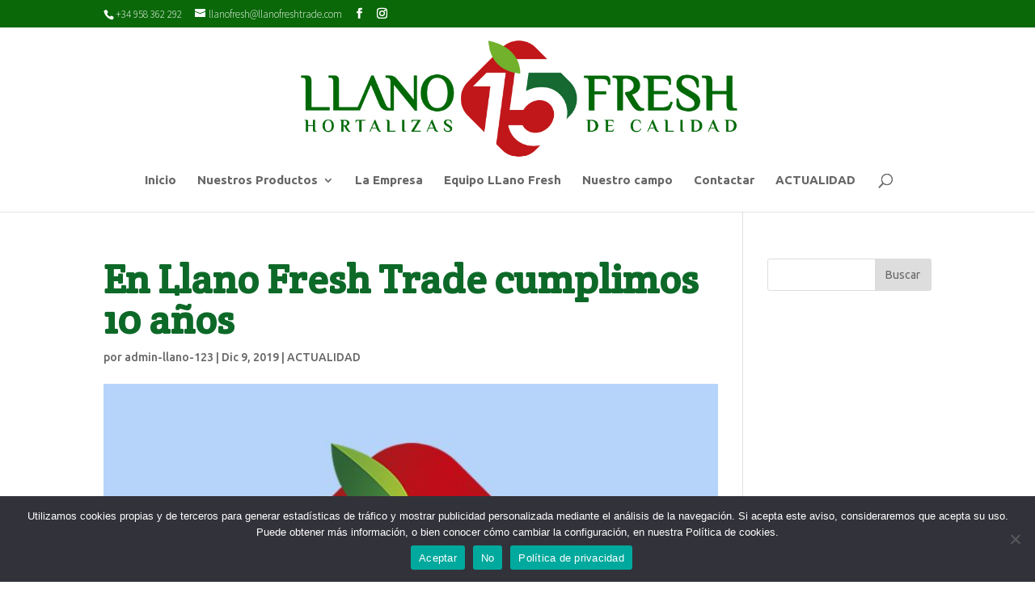

--- FILE ---
content_type: text/html; charset=UTF-8
request_url: https://www.llanofreshtrade.com/2019/12/09/en-llano-fresh-trade-cumplimos-10-anos/
body_size: 7480
content:
<!DOCTYPE html>
<html lang="es">
<head>
	<meta charset="UTF-8" />
<meta http-equiv="X-UA-Compatible" content="IE=edge">
	<link rel="pingback" href="https://www.llanofreshtrade.com/xmlrpc.php" />

	<script type="text/javascript">
		document.documentElement.className = 'js';
	</script>

	<script>var et_site_url='https://www.llanofreshtrade.com';var et_post_id='1038';function et_core_page_resource_fallback(a,b){"undefined"===typeof b&&(b=a.sheet.cssRules&&0===a.sheet.cssRules.length);b&&(a.onerror=null,a.onload=null,a.href?a.href=et_site_url+"/?et_core_page_resource="+a.id+et_post_id:a.src&&(a.src=et_site_url+"/?et_core_page_resource="+a.id+et_post_id))}
</script><title>En Llano Fresh Trade cumplimos 10 años | Llano Fresh Trade</title>
<link rel='dns-prefetch' href='//www.llanofreshtrade.com' />
<link rel='dns-prefetch' href='//fonts.googleapis.com' />
<link rel='dns-prefetch' href='//s.w.org' />
<link rel="alternate" type="application/rss+xml" title="Llano Fresh Trade &raquo; Feed" href="https://www.llanofreshtrade.com/feed/" />
<link rel="alternate" type="application/rss+xml" title="Llano Fresh Trade &raquo; Feed de los comentarios" href="https://www.llanofreshtrade.com/comments/feed/" />
		<script type="text/javascript">
			window._wpemojiSettings = {"baseUrl":"https:\/\/s.w.org\/images\/core\/emoji\/13.0.0\/72x72\/","ext":".png","svgUrl":"https:\/\/s.w.org\/images\/core\/emoji\/13.0.0\/svg\/","svgExt":".svg","source":{"concatemoji":"https:\/\/www.llanofreshtrade.com\/wp-includes\/js\/wp-emoji-release.min.js?ver=5.5.17"}};
			!function(e,a,t){var n,r,o,i=a.createElement("canvas"),p=i.getContext&&i.getContext("2d");function s(e,t){var a=String.fromCharCode;p.clearRect(0,0,i.width,i.height),p.fillText(a.apply(this,e),0,0);e=i.toDataURL();return p.clearRect(0,0,i.width,i.height),p.fillText(a.apply(this,t),0,0),e===i.toDataURL()}function c(e){var t=a.createElement("script");t.src=e,t.defer=t.type="text/javascript",a.getElementsByTagName("head")[0].appendChild(t)}for(o=Array("flag","emoji"),t.supports={everything:!0,everythingExceptFlag:!0},r=0;r<o.length;r++)t.supports[o[r]]=function(e){if(!p||!p.fillText)return!1;switch(p.textBaseline="top",p.font="600 32px Arial",e){case"flag":return s([127987,65039,8205,9895,65039],[127987,65039,8203,9895,65039])?!1:!s([55356,56826,55356,56819],[55356,56826,8203,55356,56819])&&!s([55356,57332,56128,56423,56128,56418,56128,56421,56128,56430,56128,56423,56128,56447],[55356,57332,8203,56128,56423,8203,56128,56418,8203,56128,56421,8203,56128,56430,8203,56128,56423,8203,56128,56447]);case"emoji":return!s([55357,56424,8205,55356,57212],[55357,56424,8203,55356,57212])}return!1}(o[r]),t.supports.everything=t.supports.everything&&t.supports[o[r]],"flag"!==o[r]&&(t.supports.everythingExceptFlag=t.supports.everythingExceptFlag&&t.supports[o[r]]);t.supports.everythingExceptFlag=t.supports.everythingExceptFlag&&!t.supports.flag,t.DOMReady=!1,t.readyCallback=function(){t.DOMReady=!0},t.supports.everything||(n=function(){t.readyCallback()},a.addEventListener?(a.addEventListener("DOMContentLoaded",n,!1),e.addEventListener("load",n,!1)):(e.attachEvent("onload",n),a.attachEvent("onreadystatechange",function(){"complete"===a.readyState&&t.readyCallback()})),(n=t.source||{}).concatemoji?c(n.concatemoji):n.wpemoji&&n.twemoji&&(c(n.twemoji),c(n.wpemoji)))}(window,document,window._wpemojiSettings);
		</script>
		<meta content="Divi v.4.6.0" name="generator"/><style type="text/css">
img.wp-smiley,
img.emoji {
	display: inline !important;
	border: none !important;
	box-shadow: none !important;
	height: 1em !important;
	width: 1em !important;
	margin: 0 .07em !important;
	vertical-align: -0.1em !important;
	background: none !important;
	padding: 0 !important;
}
</style>
	<link rel='stylesheet' id='wp-block-library-css'  href='https://www.llanofreshtrade.com/wp-includes/css/dist/block-library/style.min.css?ver=5.5.17' type='text/css' media='all' />
<link rel='stylesheet' id='cookie-notice-front-css'  href='https://www.llanofreshtrade.com/wp-content/plugins/cookie-notice/css/front.min.css?ver=2.4.17' type='text/css' media='all' />
<link rel='stylesheet' id='divi-style-css'  href='https://www.llanofreshtrade.com/wp-content/themes/Divi/style.css?ver=4.6.0' type='text/css' media='all' />
<link rel='stylesheet' id='et-builder-googlefonts-cached-css'  href='https://fonts.googleapis.com/css?family=Source+Sans+Pro%3A200%2C200italic%2C300%2C300italic%2Cregular%2Citalic%2C600%2C600italic%2C700%2C700italic%2C900%2C900italic%7CCrete+Round%3Aregular%2Citalic%7CUbuntu%3A300%2C300italic%2Cregular%2Citalic%2C500%2C500italic%2C700%2C700italic&#038;subset=latin%2Clatin-ext%2Ccyrillic%2Cgreek%2Cgreek-ext%2Ccyrillic-ext%2Cvietnamese&#038;display=swap&#038;ver=5.5.17' type='text/css' media='all' />
<link rel='stylesheet' id='dashicons-css'  href='https://www.llanofreshtrade.com/wp-includes/css/dashicons.min.css?ver=5.5.17' type='text/css' media='all' />
<script type='text/javascript' id='cookie-notice-front-js-before'>
var cnArgs = {"ajaxUrl":"https:\/\/www.llanofreshtrade.com\/wp-admin\/admin-ajax.php","nonce":"750cc0a8df","hideEffect":"fade","position":"bottom","onScroll":false,"onScrollOffset":100,"onClick":false,"cookieName":"cookie_notice_accepted","cookieTime":2592000,"cookieTimeRejected":2592000,"globalCookie":false,"redirection":false,"cache":false,"revokeCookies":false,"revokeCookiesOpt":"automatic"};
</script>
<script type='text/javascript' src='https://www.llanofreshtrade.com/wp-content/plugins/cookie-notice/js/front.min.js?ver=2.4.17' id='cookie-notice-front-js'></script>
<script type='text/javascript' src='https://www.llanofreshtrade.com/wp-includes/js/jquery/jquery.js?ver=1.12.4-wp' id='jquery-core-js'></script>
<script type='text/javascript' src='https://www.llanofreshtrade.com/wp-content/themes/Divi/core/admin/js/es6-promise.auto.min.js?ver=5.5.17' id='es6-promise-js'></script>
<script type='text/javascript' id='et-core-api-spam-recaptcha-js-extra'>
/* <![CDATA[ */
var et_core_api_spam_recaptcha = {"site_key":"","page_action":{"action":"en_llano_fresh_trade_cumplimos_10_anos"}};
/* ]]> */
</script>
<script type='text/javascript' src='https://www.llanofreshtrade.com/wp-content/themes/Divi/core/admin/js/recaptcha.js?ver=5.5.17' id='et-core-api-spam-recaptcha-js'></script>
<link rel="https://api.w.org/" href="https://www.llanofreshtrade.com/wp-json/" /><link rel="alternate" type="application/json" href="https://www.llanofreshtrade.com/wp-json/wp/v2/posts/1038" /><link rel="EditURI" type="application/rsd+xml" title="RSD" href="https://www.llanofreshtrade.com/xmlrpc.php?rsd" />
<link rel="wlwmanifest" type="application/wlwmanifest+xml" href="https://www.llanofreshtrade.com/wp-includes/wlwmanifest.xml" /> 
<link rel='prev' title='V Feria Agroganadera de Zafarraya' href='https://www.llanofreshtrade.com/2019/11/24/llano-fresh-trade-ha-estado-presente-con-su-propio-stand-en-la-v-feria-agroganadera-de-zafarraya/' />
<link rel='next' title='Cena de Navidad con empleados' href='https://www.llanofreshtrade.com/2019/12/18/cena-de-navidad-con-empleados/' />
<meta name="generator" content="WordPress 5.5.17" />
<link rel="canonical" href="https://www.llanofreshtrade.com/2019/12/09/en-llano-fresh-trade-cumplimos-10-anos/" />
<link rel='shortlink' href='https://www.llanofreshtrade.com/?p=1038' />
<link rel="alternate" type="application/json+oembed" href="https://www.llanofreshtrade.com/wp-json/oembed/1.0/embed?url=https%3A%2F%2Fwww.llanofreshtrade.com%2F2019%2F12%2F09%2Fen-llano-fresh-trade-cumplimos-10-anos%2F" />
<link rel="alternate" type="text/xml+oembed" href="https://www.llanofreshtrade.com/wp-json/oembed/1.0/embed?url=https%3A%2F%2Fwww.llanofreshtrade.com%2F2019%2F12%2F09%2Fen-llano-fresh-trade-cumplimos-10-anos%2F&#038;format=xml" />
<meta name="viewport" content="width=device-width, initial-scale=1.0, maximum-scale=1.0, user-scalable=0" /><link rel="icon" href="https://www.llanofreshtrade.com/wp-content/uploads/2015/11/cropped-icono-llanofresh-trade1-32x32.png" sizes="32x32" />
<link rel="icon" href="https://www.llanofreshtrade.com/wp-content/uploads/2015/11/cropped-icono-llanofresh-trade1-192x192.png" sizes="192x192" />
<link rel="apple-touch-icon" href="https://www.llanofreshtrade.com/wp-content/uploads/2015/11/cropped-icono-llanofresh-trade1-180x180.png" />
<meta name="msapplication-TileImage" content="https://www.llanofreshtrade.com/wp-content/uploads/2015/11/cropped-icono-llanofresh-trade1-270x270.png" />
<link rel="stylesheet" id="et-divi-customizer-global-cached-inline-styles" href="https://www.llanofreshtrade.com/wp-content/et-cache/global/et-divi-customizer-global-17676759252112.min.css" onerror="et_core_page_resource_fallback(this, true)" onload="et_core_page_resource_fallback(this)" /></head>
<body data-rsssl=1 class="post-template-default single single-post postid-1038 single-format-standard cookies-not-set et_pb_button_helper_class et_fullwidth_nav et_fixed_nav et_show_nav et_secondary_nav_enabled et_secondary_nav_two_panels et_primary_nav_dropdown_animation_fade et_secondary_nav_dropdown_animation_fade et_header_style_centered et_pb_footer_columns4 et_cover_background et_pb_gutter osx et_pb_gutters2 et_right_sidebar et_divi_theme et-db et_minified_js et_minified_css">
	<div id="page-container">

					<div id="top-header">
			<div class="container clearfix">

			
				<div id="et-info">
									<span id="et-info-phone">+34 958 362 292</span>
				
									<a href="mailto:llanofresh@llanofreshtrade.com"><span id="et-info-email">llanofresh@llanofreshtrade.com</span></a>
				
				<ul class="et-social-icons">

	<li class="et-social-icon et-social-facebook">
		<a href="https://www.facebook.com/llanofresh/" class="icon">
			<span>Facebook</span>
		</a>
	</li>
	<li class="et-social-icon et-social-instagram">
		<a href="https://www.instagram.com/llanofresh/?hl=es" class="icon">
			<span>Instagram</span>
		</a>
	</li>

</ul>				</div> <!-- #et-info -->

			
				<div id="et-secondary-menu">
				<div class="et_duplicate_social_icons">
								<ul class="et-social-icons">

	<li class="et-social-icon et-social-facebook">
		<a href="https://www.facebook.com/llanofresh/" class="icon">
			<span>Facebook</span>
		</a>
	</li>
	<li class="et-social-icon et-social-instagram">
		<a href="https://www.instagram.com/llanofresh/?hl=es" class="icon">
			<span>Instagram</span>
		</a>
	</li>

</ul>
							</div>				</div> <!-- #et-secondary-menu -->

			</div> <!-- .container -->
		</div> <!-- #top-header -->
		
	
			<header id="main-header" data-height-onload="177">
			<div class="container clearfix et_menu_container">
							<div class="logo_container">
					<span class="logo_helper"></span>
					<a href="https://www.llanofreshtrade.com/">
						<img src="https://www.llanofreshtrade.com/wp-content/uploads/2024/03/logo-llanofresh-trade-2024.jpg" alt="Llano Fresh Trade" id="logo" data-height-percentage="100" />
					</a>
				</div>
							<div id="et-top-navigation" data-height="177" data-fixed-height="42">
											<nav id="top-menu-nav">
						<ul id="top-menu" class="nav"><li id="menu-item-62" class="menu-item menu-item-type-post_type menu-item-object-page menu-item-home menu-item-62"><a href="https://www.llanofreshtrade.com/">Inicio</a></li>
<li id="menu-item-593" class="menu-item menu-item-type-custom menu-item-object-custom menu-item-has-children menu-item-593"><a href="#">Nuestros Productos</a>
<ul class="sub-menu">
	<li id="menu-item-339" class="menu-item menu-item-type-post_type menu-item-object-page menu-item-339"><a href="https://www.llanofreshtrade.com/tomate-ensalada/">Tomate Ensalada</a></li>
	<li id="menu-item-407" class="menu-item menu-item-type-post_type menu-item-object-page menu-item-407"><a href="https://www.llanofreshtrade.com/tomate-pera/">Tomate Pera</a></li>
	<li id="menu-item-424" class="menu-item menu-item-type-post_type menu-item-object-page menu-item-424"><a href="https://www.llanofreshtrade.com/tomate-rama/">Tomate Rama</a></li>
	<li id="menu-item-439" class="menu-item menu-item-type-post_type menu-item-object-page menu-item-439"><a href="https://www.llanofreshtrade.com/tomate-cherry/">Tomate Cherry</a></li>
	<li id="menu-item-453" class="menu-item menu-item-type-post_type menu-item-object-page menu-item-453"><a href="https://www.llanofreshtrade.com/coliflor/">Coliflor</a></li>
	<li id="menu-item-479" class="menu-item menu-item-type-post_type menu-item-object-page menu-item-479"><a href="https://www.llanofreshtrade.com/alcachofa/">Alcachofa</a></li>
	<li id="menu-item-492" class="menu-item menu-item-type-post_type menu-item-object-page menu-item-492"><a href="https://www.llanofreshtrade.com/col/">Col</a></li>
	<li id="menu-item-501" class="menu-item menu-item-type-post_type menu-item-object-page menu-item-501"><a href="https://www.llanofreshtrade.com/pimiento/">Pimiento</a></li>
	<li id="menu-item-506" class="menu-item menu-item-type-post_type menu-item-object-page menu-item-506"><a href="https://www.llanofreshtrade.com/calabacin/">Calabacín</a></li>
	<li id="menu-item-511" class="menu-item menu-item-type-post_type menu-item-object-page menu-item-511"><a href="https://www.llanofreshtrade.com/cebolleta/">Cebolleta</a></li>
	<li id="menu-item-524" class="menu-item menu-item-type-post_type menu-item-object-page menu-item-524"><a href="https://www.llanofreshtrade.com/judia-verde/">Judía Verde</a></li>
</ul>
</li>
<li id="menu-item-259" class="menu-item menu-item-type-post_type menu-item-object-page menu-item-259"><a href="https://www.llanofreshtrade.com/la-empresa-2/">La Empresa</a></li>
<li id="menu-item-643" class="menu-item menu-item-type-post_type menu-item-object-page menu-item-643"><a href="https://www.llanofreshtrade.com/una-gran-familia/">Equipo LLano Fresh</a></li>
<li id="menu-item-587" class="menu-item menu-item-type-post_type menu-item-object-page menu-item-587"><a href="https://www.llanofreshtrade.com/nuestro-campo/">Nuestro campo</a></li>
<li id="menu-item-629" class="menu-item menu-item-type-post_type menu-item-object-page menu-item-629"><a href="https://www.llanofreshtrade.com/contactar/">Contactar</a></li>
<li id="menu-item-730" class="menu-item menu-item-type-post_type menu-item-object-page menu-item-730"><a href="https://www.llanofreshtrade.com/actualidad-llano-fresh/">ACTUALIDAD</a></li>
</ul>						</nav>
					
					
					
										<div id="et_top_search">
						<span id="et_search_icon"></span>
					</div>
					
					<div id="et_mobile_nav_menu">
				<div class="mobile_nav closed">
					<span class="select_page">Seleccionar página</span>
					<span class="mobile_menu_bar mobile_menu_bar_toggle"></span>
				</div>
			</div>				</div> <!-- #et-top-navigation -->
			</div> <!-- .container -->
			<div class="et_search_outer">
				<div class="container et_search_form_container">
					<form role="search" method="get" class="et-search-form" action="https://www.llanofreshtrade.com/">
					<input type="search" class="et-search-field" placeholder="Búsqueda &hellip;" value="" name="s" title="Buscar:" />					</form>
					<span class="et_close_search_field"></span>
				</div>
			</div>
		</header> <!-- #main-header -->
			<div id="et-main-area">
	
<div id="main-content">
		<div class="container">
		<div id="content-area" class="clearfix">
			<div id="left-area">
											<article id="post-1038" class="et_pb_post post-1038 post type-post status-publish format-standard has-post-thumbnail hentry category-actualidad-llano-fresh-trade">
											<div class="et_post_meta_wrapper">
							<h1 class="entry-title">En Llano Fresh Trade cumplimos 10 años</h1>

						<p class="post-meta"> por <span class="author vcard"><a href="https://www.llanofreshtrade.com/author/admin-llano-123/" title="Mensajes de admin-llano-123" rel="author">admin-llano-123</a></span> | <span class="published">Dic 9, 2019</span> | <a href="https://www.llanofreshtrade.com/category/actualidad-llano-fresh-trade/" rel="category tag">ACTUALIDAD</a></p><img src="https://www.llanofreshtrade.com/wp-content/uploads/2019/12/2-Llano-Fresh-Trade-Zafarraya-Verduras-Hortalizas-709x675.jpg" alt="" class="" width='1080' height='675' />
												</div> <!-- .et_post_meta_wrapper -->
				
					<div class="entry-content">
					<div class="" data-block="true" data-editor="7pr5o" data-offset-key="bk6ir-0-0">
<div class="_1mf _1mj" data-offset-key="bk6ir-0-0"><span data-offset-key="bk6ir-0-0">En Llano Fresh Trade cumplimos 10 años trabajando duro para mejorar cada día y dar el mejor servicio a nuestros agricultores.</span></div>
<div class="_1mf _1mj" data-offset-key="bk6ir-0-0"><span data-offset-key="bk6ir-0-0">Porque ellos son lo más importante de este proyecto. Gracias a tod@s.</span></div>
<div data-offset-key="bk6ir-0-0"></div>
</div>
<div data-offset-key="bk6ir-0-0">.</div>
<div data-offset-key="bk6ir-0-0"><a href="https://www.llanofreshtrade.com/wp-content/uploads/2019/12/2-Llano-Fresh-Trade-Zafarraya-Verduras-Hortalizas.jpg"><img loading="lazy" class="alignnone size-full wp-image-1039" src="https://www.llanofreshtrade.com/wp-content/uploads/2019/12/2-Llano-Fresh-Trade-Zafarraya-Verduras-Hortalizas.jpg" alt="" width="709" height="709" srcset="https://www.llanofreshtrade.com/wp-content/uploads/2019/12/2-Llano-Fresh-Trade-Zafarraya-Verduras-Hortalizas.jpg 709w, https://www.llanofreshtrade.com/wp-content/uploads/2019/12/2-Llano-Fresh-Trade-Zafarraya-Verduras-Hortalizas-150x150.jpg 150w, https://www.llanofreshtrade.com/wp-content/uploads/2019/12/2-Llano-Fresh-Trade-Zafarraya-Verduras-Hortalizas-300x300.jpg 300w" sizes="(max-width: 709px) 100vw, 709px" /></a></div>
<div class="" data-block="true" data-editor="7pr5o" data-offset-key="bk6ir-0-0">
<div data-offset-key="bk6ir-0-0"></div>
</div>
<div class="" data-block="true" data-editor="7pr5o" data-offset-key="fj5lk-0-0">
<div class="_1mf _1mj" data-offset-key="fj5lk-0-0"><span data-offset-key="fj5lk-0-0"> </span></div>
</div>
<div class="" data-block="true" data-editor="7pr5o" data-offset-key="6cnfq-0-0"></div>
<div class="" data-block="true" data-editor="7pr5o" data-offset-key="5q5tg-0-0">
<div class="_1mf _1mj" data-offset-key="5q5tg-0-0"></div>
</div>
					</div> <!-- .entry-content -->
					<div class="et_post_meta_wrapper">
										</div> <!-- .et_post_meta_wrapper -->
				</article> <!-- .et_pb_post -->

						</div> <!-- #left-area -->

				<div id="sidebar">
		<div id="search-2" class="et_pb_widget widget_search"><form role="search" method="get" id="searchform" class="searchform" action="https://www.llanofreshtrade.com/">
				<div>
					<label class="screen-reader-text" for="s">Buscar:</label>
					<input type="text" value="" name="s" id="s" />
					<input type="submit" id="searchsubmit" value="Buscar" />
				</div>
			</form></div> <!-- end .et_pb_widget -->	</div> <!-- end #sidebar -->
		</div> <!-- #content-area -->
	</div> <!-- .container -->
	</div> <!-- #main-content -->


			<footer id="main-footer">
				

		
				<div id="et-footer-nav">
					<div class="container">
						<ul id="menu-menu-pie" class="bottom-nav"><li id="menu-item-1204" class="menu-item menu-item-type-post_type menu-item-object-page menu-item-1204"><a href="https://www.llanofreshtrade.com/aviso-legal/">Aviso Legal</a></li>
<li id="menu-item-1203" class="menu-item menu-item-type-post_type menu-item-object-page menu-item-1203"><a href="https://www.llanofreshtrade.com/politica-de-privacidad/">Política de Privacidad</a></li>
<li id="menu-item-1240" class="menu-item menu-item-type-post_type menu-item-object-page menu-item-1240"><a href="https://www.llanofreshtrade.com/politica-de-cookies/">Política de Cookies</a></li>
</ul>					</div>
				</div> <!-- #et-footer-nav -->

			
				<div id="footer-bottom">
					<div class="container clearfix">
				<ul class="et-social-icons">

	<li class="et-social-icon et-social-facebook">
		<a href="https://www.facebook.com/llanofresh/" class="icon">
			<span>Facebook</span>
		</a>
	</li>
	<li class="et-social-icon et-social-instagram">
		<a href="https://www.instagram.com/llanofresh/?hl=es" class="icon">
			<span>Instagram</span>
		</a>
	</li>

</ul><div id="footer-info">LLANO FRESH TRADE</div>					</div>	<!-- .container -->
				</div>
			</footer> <!-- #main-footer -->
		</div> <!-- #et-main-area -->


	</div> <!-- #page-container -->

	<script type='text/javascript' id='divi-custom-script-js-extra'>
/* <![CDATA[ */
var DIVI = {"item_count":"%d Item","items_count":"%d Items"};
var et_shortcodes_strings = {"previous":"Anterior","next":"Siguiente"};
var et_pb_custom = {"ajaxurl":"https:\/\/www.llanofreshtrade.com\/wp-admin\/admin-ajax.php","images_uri":"https:\/\/www.llanofreshtrade.com\/wp-content\/themes\/Divi\/images","builder_images_uri":"https:\/\/www.llanofreshtrade.com\/wp-content\/themes\/Divi\/includes\/builder\/images","et_frontend_nonce":"83affe0e78","subscription_failed":"Por favor, revise los campos a continuaci\u00f3n para asegurarse de que la informaci\u00f3n introducida es correcta.","et_ab_log_nonce":"6a681e9bd7","fill_message":"Por favor, rellene los siguientes campos:","contact_error_message":"Por favor, arregle los siguientes errores:","invalid":"De correo electr\u00f3nico no v\u00e1lida","captcha":"Captcha","prev":"Anterior","previous":"Anterior","next":"Siguiente","wrong_captcha":"Ha introducido un n\u00famero equivocado de captcha.","wrong_checkbox":"Checkbox","ignore_waypoints":"no","is_divi_theme_used":"1","widget_search_selector":".widget_search","ab_tests":[],"is_ab_testing_active":"","page_id":"1038","unique_test_id":"","ab_bounce_rate":"5","is_cache_plugin_active":"no","is_shortcode_tracking":"","tinymce_uri":""}; var et_builder_utils_params = {"condition":{"diviTheme":true,"extraTheme":false},"scrollLocations":["app","top"],"builderScrollLocations":{"desktop":"app","tablet":"app","phone":"app"},"onloadScrollLocation":"app","builderType":"fe"}; var et_frontend_scripts = {"builderCssContainerPrefix":"#et-boc","builderCssLayoutPrefix":"#et-boc .et-l"};
var et_pb_box_shadow_elements = [];
var et_pb_motion_elements = {"desktop":[],"tablet":[],"phone":[]};
var et_pb_sticky_elements = [];
/* ]]> */
</script>
<script type='text/javascript' src='https://www.llanofreshtrade.com/wp-content/themes/Divi/js/custom.unified.js?ver=4.6.0' id='divi-custom-script-js'></script>
<script type='text/javascript' src='https://www.llanofreshtrade.com/wp-content/themes/Divi/core/admin/js/common.js?ver=4.6.0' id='et-core-common-js'></script>
<script type='text/javascript' src='https://www.llanofreshtrade.com/wp-includes/js/wp-embed.min.js?ver=5.5.17' id='wp-embed-js'></script>

		<!-- Cookie Notice plugin v2.4.17 by Hu-manity.co https://hu-manity.co/ -->
		<div id="cookie-notice" role="dialog" class="cookie-notice-hidden cookie-revoke-hidden cn-position-bottom" aria-label="Cookie Notice" style="background-color: rgba(50,50,58,1);"><div class="cookie-notice-container" style="color: #fff"><span id="cn-notice-text" class="cn-text-container">Utilizamos cookies propias y de terceros para generar estadísticas de tráfico y mostrar publicidad personalizada mediante el análisis de la navegación. Si acepta este aviso, consideraremos que acepta su uso. Puede obtener más información, o bien conocer cómo cambiar la configuración, en nuestra Política de cookies. </span><span id="cn-notice-buttons" class="cn-buttons-container"><a href="#" id="cn-accept-cookie" data-cookie-set="accept" class="cn-set-cookie cn-button" aria-label="Aceptar" style="background-color: #00a99d">Aceptar</a><a href="#" id="cn-refuse-cookie" data-cookie-set="refuse" class="cn-set-cookie cn-button" aria-label="No" style="background-color: #00a99d">No</a><a href="https://www.llanofreshtrade.com/politica-de-privacidad/" target="_blank" id="cn-more-info" class="cn-more-info cn-button" aria-label="Política de privacidad" style="background-color: #00a99d">Política de privacidad</a></span><span id="cn-close-notice" data-cookie-set="accept" class="cn-close-icon" title="No"></span></div>
			
		</div>
		<!-- / Cookie Notice plugin --></body>
</html>
